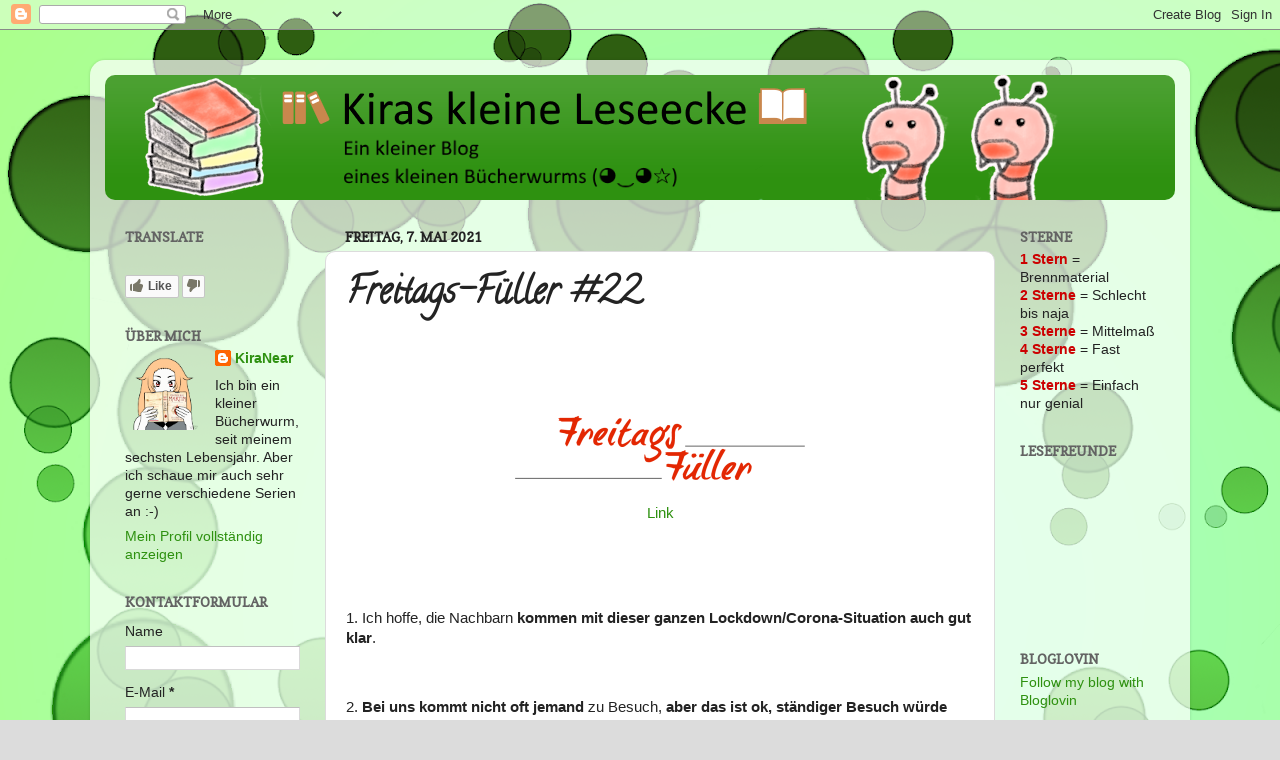

--- FILE ---
content_type: text/html; charset=UTF-8
request_url: https://blog.kiranear.moe/2021/05/freitags-fuller-22.html
body_size: 16136
content:
<!DOCTYPE html>
<html class='v2' dir='ltr' xmlns='http://www.w3.org/1999/xhtml' xmlns:b='http://www.google.com/2005/gml/b' xmlns:data='http://www.google.com/2005/gml/data' xmlns:expr='http://www.google.com/2005/gml/expr'>
<head>
<link href='https://www.blogger.com/static/v1/widgets/335934321-css_bundle_v2.css' rel='stylesheet' type='text/css'/>
<meta content='width=1100' name='viewport'/>
<meta content='text/html; charset=UTF-8' http-equiv='Content-Type'/>
<meta content='blogger' name='generator'/>
<link href='https://blog.kiranear.moe/favicon.ico' rel='icon' type='image/x-icon'/>
<link href='https://blog.kiranear.moe/2021/05/freitags-fuller-22.html' rel='canonical'/>
<link rel="alternate" type="application/atom+xml" title="[📚 Kiras kleine Leseecke 📖]  - Atom" href="https://blog.kiranear.moe/feeds/posts/default" />
<link rel="alternate" type="application/rss+xml" title="[📚 Kiras kleine Leseecke 📖]  - RSS" href="https://blog.kiranear.moe/feeds/posts/default?alt=rss" />
<link rel="service.post" type="application/atom+xml" title="[📚 Kiras kleine Leseecke 📖]  - Atom" href="https://www.blogger.com/feeds/4820366202858215674/posts/default" />

<link rel="alternate" type="application/atom+xml" title="[📚 Kiras kleine Leseecke 📖]  - Atom" href="https://blog.kiranear.moe/feeds/2979829470576967999/comments/default" />
<!--Can't find substitution for tag [blog.ieCssRetrofitLinks]-->
<link href='https://scrapimpulse.com/wp-content/uploads/2020/06/FreitagsFu%CC%88ller2-300x70.png' rel='image_src'/>
<meta content='https://blog.kiranear.moe/2021/05/freitags-fuller-22.html' property='og:url'/>
<meta content='Freitags-Füller #22' property='og:title'/>
<meta content='          Link           1. Ich hoffe, die Nachbarn kommen mit dieser ganzen Lockdown/Corona-Situation auch gut klar .       2. Bei uns komm...' property='og:description'/>
<meta content='https://lh3.googleusercontent.com/blogger_img_proxy/AEn0k_v_qJlQ6uksFO1ZxfmmRHngH8LSPw4_Z7HZ3ju_uci57s6dj0WP0Qn43oHn6JDu3DmzEeghk9S9j0T-2gZHJcdB59dBVsrLX3UFtnjx4lJuYA1vI2nfdtdRIsjqOnMMlXPSOjZJhVvyajUUMs4zCbNbBenDvAs2sg=w1200-h630-p-k-no-nu' property='og:image'/>
<title>[📚 Kiras kleine Leseecke 📖] : Freitags-Füller #22</title>
<style type='text/css'>@font-face{font-family:'Calligraffitti';font-style:normal;font-weight:400;font-display:swap;src:url(//fonts.gstatic.com/s/calligraffitti/v20/46k2lbT3XjDVqJw3DCmCFjE0vkFeOZdjppN_.woff2)format('woff2');unicode-range:U+0000-00FF,U+0131,U+0152-0153,U+02BB-02BC,U+02C6,U+02DA,U+02DC,U+0304,U+0308,U+0329,U+2000-206F,U+20AC,U+2122,U+2191,U+2193,U+2212,U+2215,U+FEFF,U+FFFD;}@font-face{font-family:'Copse';font-style:normal;font-weight:400;font-display:swap;src:url(//fonts.gstatic.com/s/copse/v16/11hPGpDKz1rGb3dkFEmDUq-B.woff2)format('woff2');unicode-range:U+0000-00FF,U+0131,U+0152-0153,U+02BB-02BC,U+02C6,U+02DA,U+02DC,U+0304,U+0308,U+0329,U+2000-206F,U+20AC,U+2122,U+2191,U+2193,U+2212,U+2215,U+FEFF,U+FFFD;}@font-face{font-family:'Josefin Slab';font-style:normal;font-weight:400;font-display:swap;src:url(//fonts.gstatic.com/s/josefinslab/v29/lW-swjwOK3Ps5GSJlNNkMalNpiZe_ldbOR4W71msR349KoKZAyOw3w.woff2)format('woff2');unicode-range:U+0000-00FF,U+0131,U+0152-0153,U+02BB-02BC,U+02C6,U+02DA,U+02DC,U+0304,U+0308,U+0329,U+2000-206F,U+20AC,U+2122,U+2191,U+2193,U+2212,U+2215,U+FEFF,U+FFFD;}</style>
<style id='page-skin-1' type='text/css'><!--
/*-----------------------------------------------
Blogger Template Style
Name:     Picture Window
Designer: Blogger
URL:      www.blogger.com
----------------------------------------------- */
/* Variable definitions
====================
<Variable name="keycolor" description="Main Color" type="color" default="#1a222a"/>
<Variable name="body.background" description="Body Background" type="background"
color="#dcdcdc" default="#111111 url(//themes.googleusercontent.com/image?id=1OACCYOE0-eoTRTfsBuX1NMN9nz599ufI1Jh0CggPFA_sK80AGkIr8pLtYRpNUKPmwtEa) repeat-x fixed top center"/>
<Group description="Page Text" selector="body">
<Variable name="body.font" description="Font" type="font"
default="normal normal 15px Arial, Tahoma, Helvetica, FreeSans, sans-serif"/>
<Variable name="body.text.color" description="Text Color" type="color" default="#333333"/>
</Group>
<Group description="Backgrounds" selector=".body-fauxcolumns-outer">
<Variable name="body.background.color" description="Outer Background" type="color" default="#296695"/>
<Variable name="header.background.color" description="Header Background" type="color" default="transparent"/>
<Variable name="post.background.color" description="Post Background" type="color" default="#ffffff"/>
</Group>
<Group description="Links" selector=".main-outer">
<Variable name="link.color" description="Link Color" type="color" default="#336699"/>
<Variable name="link.visited.color" description="Visited Color" type="color" default="#6699cc"/>
<Variable name="link.hover.color" description="Hover Color" type="color" default="#33aaff"/>
</Group>
<Group description="Blog Title" selector=".header h1">
<Variable name="header.font" description="Title Font" type="font"
default="normal normal 36px Arial, Tahoma, Helvetica, FreeSans, sans-serif"/>
<Variable name="header.text.color" description="Text Color" type="color" default="#ffffff" />
</Group>
<Group description="Tabs Text" selector=".tabs-inner .widget li a">
<Variable name="tabs.font" description="Font" type="font"
default="normal normal 15px Arial, Tahoma, Helvetica, FreeSans, sans-serif"/>
<Variable name="tabs.text.color" description="Text Color" type="color" default="#ffffff"/>
<Variable name="tabs.selected.text.color" description="Selected Color" type="color" default="#2e9110"/>
</Group>
<Group description="Tabs Background" selector=".tabs-outer .PageList">
<Variable name="tabs.background.color" description="Background Color" type="color" default="transparent"/>
<Variable name="tabs.selected.background.color" description="Selected Color" type="color" default="transparent"/>
<Variable name="tabs.separator.color" description="Separator Color" type="color" default="transparent"/>
</Group>
<Group description="Post Title" selector="h3.post-title, .comments h4">
<Variable name="post.title.font" description="Title Font" type="font"
default="normal normal 18px Arial, Tahoma, Helvetica, FreeSans, sans-serif"/>
</Group>
<Group description="Date Header" selector=".date-header">
<Variable name="date.header.color" description="Text Color" type="color" default="#232323"/>
</Group>
<Group description="Post" selector=".post">
<Variable name="post.footer.text.color" description="Footer Text Color" type="color" default="#999999"/>
<Variable name="post.border.color" description="Border Color" type="color" default="#dddddd"/>
</Group>
<Group description="Gadgets" selector="h2">
<Variable name="widget.title.font" description="Title Font" type="font"
default="bold normal 13px Arial, Tahoma, Helvetica, FreeSans, sans-serif"/>
<Variable name="widget.title.text.color" description="Title Color" type="color" default="#888888"/>
</Group>
<Group description="Footer" selector=".footer-outer">
<Variable name="footer.text.color" description="Text Color" type="color" default="#cccccc"/>
<Variable name="footer.widget.title.text.color" description="Gadget Title Color" type="color" default="#aaaaaa"/>
</Group>
<Group description="Footer Links" selector=".footer-outer">
<Variable name="footer.link.color" description="Link Color" type="color" default="#99ccee"/>
<Variable name="footer.link.visited.color" description="Visited Color" type="color" default="#77aaee"/>
<Variable name="footer.link.hover.color" description="Hover Color" type="color" default="#33aaff"/>
</Group>
<Variable name="content.margin" description="Content Margin Top" type="length" default="20px" min="0" max="100px"/>
<Variable name="content.padding" description="Content Padding" type="length" default="0" min="0" max="100px"/>
<Variable name="content.background" description="Content Background" type="background"
default="transparent none repeat scroll top left"/>
<Variable name="content.border.radius" description="Content Border Radius" type="length" default="0" min="0" max="100px"/>
<Variable name="content.shadow.spread" description="Content Shadow Spread" type="length" default="0" min="0" max="100px"/>
<Variable name="header.padding" description="Header Padding" type="length" default="0" min="0" max="100px"/>
<Variable name="header.background.gradient" description="Header Gradient" type="url"
default="none"/>
<Variable name="header.border.radius" description="Header Border Radius" type="length" default="0" min="0" max="100px"/>
<Variable name="main.border.radius.top" description="Main Border Radius" type="length" default="20px" min="0" max="100px"/>
<Variable name="footer.border.radius.top" description="Footer Border Radius Top" type="length" default="0" min="0" max="100px"/>
<Variable name="footer.border.radius.bottom" description="Footer Border Radius Bottom" type="length" default="20px" min="0" max="100px"/>
<Variable name="region.shadow.spread" description="Main and Footer Shadow Spread" type="length" default="3px" min="0" max="100px"/>
<Variable name="region.shadow.offset" description="Main and Footer Shadow Offset" type="length" default="1px" min="-50px" max="50px"/>
<Variable name="tabs.background.gradient" description="Tab Background Gradient" type="url" default="none"/>
<Variable name="tab.selected.background.gradient" description="Selected Tab Background" type="url"
default="url(https://resources.blogblog.com/blogblog/data/1kt/transparent/white80.png)"/>
<Variable name="tab.background" description="Tab Background" type="background"
default="transparent url(https://resources.blogblog.com/blogblog/data/1kt/transparent/black50.png) repeat scroll top left"/>
<Variable name="tab.border.radius" description="Tab Border Radius" type="length" default="10px" min="0" max="100px"/>
<Variable name="tab.first.border.radius" description="First Tab Border Radius" type="length" default="10px" min="0" max="100px"/>
<Variable name="tabs.border.radius" description="Tabs Border Radius" type="length" default="0" min="0" max="100px"/>
<Variable name="tabs.spacing" description="Tab Spacing" type="length" default=".25em" min="0" max="10em"/>
<Variable name="tabs.margin.bottom" description="Tab Margin Bottom" type="length" default="0" min="0" max="100px"/>
<Variable name="tabs.margin.sides" description="Tab Margin Sides" type="length" default="20px" min="0" max="100px"/>
<Variable name="main.background" description="Main Background" type="background"
default="transparent url(https://resources.blogblog.com/blogblog/data/1kt/transparent/white80.png) repeat scroll top left"/>
<Variable name="main.padding.sides" description="Main Padding Sides" type="length" default="20px" min="0" max="100px"/>
<Variable name="footer.background" description="Footer Background" type="background"
default="transparent url(https://resources.blogblog.com/blogblog/data/1kt/transparent/black50.png) repeat scroll top left"/>
<Variable name="post.margin.sides" description="Post Margin Sides" type="length" default="-20px" min="-50px" max="50px"/>
<Variable name="post.border.radius" description="Post Border Radius" type="length" default="5px" min="0" max="100px"/>
<Variable name="widget.title.text.transform" description="Widget Title Text Transform" type="string" default="uppercase"/>
<Variable name="mobile.background.overlay" description="Mobile Background Overlay" type="string"
default="transparent none repeat scroll top left"/>
<Variable name="startSide" description="Side where text starts in blog language" type="automatic" default="left"/>
<Variable name="endSide" description="Side where text ends in blog language" type="automatic" default="right"/>
*/
/* Content
----------------------------------------------- */
body {
font: normal normal 15px Arial, Tahoma, Helvetica, FreeSans, sans-serif;
color: #232323;
background: #dcdcdc url(https://blogger.googleusercontent.com/img/a/AVvXsEjmHH1YbkdPkD3ScOrtiJe3Kdt2mpt64IRIScEFShVp1QXh-_EoWhw1Irsf5D6R5sxsVxLCsNkBJDjMc1ih5svTGMOkwbdh54lxhMTeD2U0ZSdBHFXY71h9jc6zGzvcAUaA1DvaTgKsVMAJ5Phs3QuyCLQrreCzjb2xp_L-ugVqchRj2uGnB0nDnyT4JnQ=s1600) repeat scroll top left;
}
html body .region-inner {
min-width: 0;
max-width: 100%;
width: auto;
}
.content-outer {
font-size: 90%;
}
a:link {
text-decoration:none;
color: #2e9110;
}
a:visited {
text-decoration:none;
color: #156300;
}
a:hover {
text-decoration:underline;
color: #20c711;
}
.content-outer {
background: transparent url(https://www.blogblog.com/1kt/transparent/white80.png) repeat scroll top left;
-moz-border-radius: 15px;
-webkit-border-radius: 15px;
-goog-ms-border-radius: 15px;
border-radius: 15px;
-moz-box-shadow: 0 0 3px rgba(0, 0, 0, .15);
-webkit-box-shadow: 0 0 3px rgba(0, 0, 0, .15);
-goog-ms-box-shadow: 0 0 3px rgba(0, 0, 0, .15);
box-shadow: 0 0 3px rgba(0, 0, 0, .15);
margin: 30px auto;
}
.content-inner {
padding: 15px;
}
/* Header
----------------------------------------------- */
.header-outer {
background: #2e9110 url(https://www.blogblog.com/1kt/transparent/header_gradient_shade.png) repeat-x scroll top left;
_background-image: none;
color: #ffffff;
-moz-border-radius: 10px;
-webkit-border-radius: 10px;
-goog-ms-border-radius: 10px;
border-radius: 10px;
}
.Header img, .Header #header-inner {
-moz-border-radius: 10px;
-webkit-border-radius: 10px;
-goog-ms-border-radius: 10px;
border-radius: 10px;
}
.header-inner .Header .titlewrapper,
.header-inner .Header .descriptionwrapper {
padding-left: 30px;
padding-right: 30px;
}
.Header h1 {
font: normal normal 36px Josefin Slab;
text-shadow: 1px 1px 3px rgba(0, 0, 0, 0.3);
}
.Header h1 a {
color: #ffffff;
}
.Header .description {
font-size: 130%;
}
/* Tabs
----------------------------------------------- */
.tabs-inner {
margin: .5em 0 0;
padding: 0;
}
.tabs-inner .section {
margin: 0;
}
.tabs-inner .widget ul {
padding: 0;
background: #f4f4f4 url(https://www.blogblog.com/1kt/transparent/tabs_gradient_shade.png) repeat scroll bottom;
-moz-border-radius: 10px;
-webkit-border-radius: 10px;
-goog-ms-border-radius: 10px;
border-radius: 10px;
}
.tabs-inner .widget li {
border: none;
}
.tabs-inner .widget li a {
display: inline-block;
padding: .5em 1em;
margin-right: 0;
color: #992211;
font: normal normal 15px Arial, Tahoma, Helvetica, FreeSans, sans-serif;
-moz-border-radius: 0 0 0 0;
-webkit-border-top-left-radius: 0;
-webkit-border-top-right-radius: 0;
-goog-ms-border-radius: 0 0 0 0;
border-radius: 0 0 0 0;
background: transparent none no-repeat scroll top left;
border-right: 1px solid #cbcbcb;
}
.tabs-inner .widget li:first-child a {
padding-left: 1.25em;
-moz-border-radius-topleft: 10px;
-moz-border-radius-bottomleft: 10px;
-webkit-border-top-left-radius: 10px;
-webkit-border-bottom-left-radius: 10px;
-goog-ms-border-top-left-radius: 10px;
-goog-ms-border-bottom-left-radius: 10px;
border-top-left-radius: 10px;
border-bottom-left-radius: 10px;
}
.tabs-inner .widget li.selected a,
.tabs-inner .widget li a:hover {
position: relative;
z-index: 1;
background: #ffffff url(https://www.blogblog.com/1kt/transparent/tabs_gradient_shade.png) repeat scroll bottom;
color: #000000;
-moz-box-shadow: 0 0 0 rgba(0, 0, 0, .15);
-webkit-box-shadow: 0 0 0 rgba(0, 0, 0, .15);
-goog-ms-box-shadow: 0 0 0 rgba(0, 0, 0, .15);
box-shadow: 0 0 0 rgba(0, 0, 0, .15);
}
/* Headings
----------------------------------------------- */
h2 {
font: normal bold 100% Copse;
text-transform: uppercase;
color: #636363;
margin: .5em 0;
}
/* Main
----------------------------------------------- */
.main-outer {
background: transparent none repeat scroll top center;
-moz-border-radius: 0 0 0 0;
-webkit-border-top-left-radius: 0;
-webkit-border-top-right-radius: 0;
-webkit-border-bottom-left-radius: 0;
-webkit-border-bottom-right-radius: 0;
-goog-ms-border-radius: 0 0 0 0;
border-radius: 0 0 0 0;
-moz-box-shadow: 0 0 0 rgba(0, 0, 0, .15);
-webkit-box-shadow: 0 0 0 rgba(0, 0, 0, .15);
-goog-ms-box-shadow: 0 0 0 rgba(0, 0, 0, .15);
box-shadow: 0 0 0 rgba(0, 0, 0, .15);
}
.main-inner {
padding: 15px 5px 20px;
}
.main-inner .column-center-inner {
padding: 0 0;
}
.main-inner .column-left-inner {
padding-left: 0;
}
.main-inner .column-right-inner {
padding-right: 0;
}
/* Posts
----------------------------------------------- */
h3.post-title {
margin: 0;
font: normal bold 36px Calligraffitti;
}
.comments h4 {
margin: 1em 0 0;
font: normal bold 36px Calligraffitti;
}
.date-header span {
color: #232323;
}
.post-outer {
background-color: #ffffff;
border: solid 1px #dcdcdc;
-moz-border-radius: 10px;
-webkit-border-radius: 10px;
border-radius: 10px;
-goog-ms-border-radius: 10px;
padding: 15px 20px;
margin: 0 -20px 20px;
}
.post-body {
line-height: 1.4;
font-size: 110%;
position: relative;
}
.post-header {
margin: 0 0 1.5em;
color: #989898;
line-height: 1.6;
}
.post-footer {
margin: .5em 0 0;
color: #989898;
line-height: 1.6;
}
#blog-pager {
font-size: 140%
}
#comments .comment-author {
padding-top: 1.5em;
border-top: dashed 1px #ccc;
border-top: dashed 1px rgba(128, 128, 128, .5);
background-position: 0 1.5em;
}
#comments .comment-author:first-child {
padding-top: 0;
border-top: none;
}
.avatar-image-container {
margin: .2em 0 0;
}
/* Comments
----------------------------------------------- */
.comments .comments-content .icon.blog-author {
background-repeat: no-repeat;
background-image: url([data-uri]);
}
.comments .comments-content .loadmore a {
border-top: 1px solid #20c711;
border-bottom: 1px solid #20c711;
}
.comments .continue {
border-top: 2px solid #20c711;
}
/* Widgets
----------------------------------------------- */
.widget ul, .widget #ArchiveList ul.flat {
padding: 0;
list-style: none;
}
.widget ul li, .widget #ArchiveList ul.flat li {
border-top: dashed 1px #ccc;
border-top: dashed 1px rgba(128, 128, 128, .5);
}
.widget ul li:first-child, .widget #ArchiveList ul.flat li:first-child {
border-top: none;
}
.widget .post-body ul {
list-style: disc;
}
.widget .post-body ul li {
border: none;
}
/* Footer
----------------------------------------------- */
.footer-outer {
color:#ededed;
background: transparent url(https://www.blogblog.com/1kt/transparent/black50.png) repeat scroll top left;
-moz-border-radius: 10px 10px 10px 10px;
-webkit-border-top-left-radius: 10px;
-webkit-border-top-right-radius: 10px;
-webkit-border-bottom-left-radius: 10px;
-webkit-border-bottom-right-radius: 10px;
-goog-ms-border-radius: 10px 10px 10px 10px;
border-radius: 10px 10px 10px 10px;
-moz-box-shadow: 0 0 0 rgba(0, 0, 0, .15);
-webkit-box-shadow: 0 0 0 rgba(0, 0, 0, .15);
-goog-ms-box-shadow: 0 0 0 rgba(0, 0, 0, .15);
box-shadow: 0 0 0 rgba(0, 0, 0, .15);
}
.footer-inner {
padding: 10px 5px 20px;
}
.footer-outer a {
color: #dcfff3;
}
.footer-outer a:visited {
color: #98cbb9;
}
.footer-outer a:hover {
color: #ffffff;
}
.footer-outer .widget h2 {
color: #bababa;
}
/* Mobile
----------------------------------------------- */
html body.mobile {
height: auto;
}
html body.mobile {
min-height: 480px;
background-size: 100% auto;
}
.mobile .body-fauxcolumn-outer {
background: transparent none repeat scroll top left;
}
html .mobile .mobile-date-outer, html .mobile .blog-pager {
border-bottom: none;
background: transparent none repeat scroll top center;
margin-bottom: 10px;
}
.mobile .date-outer {
background: transparent none repeat scroll top center;
}
.mobile .header-outer, .mobile .main-outer,
.mobile .post-outer, .mobile .footer-outer {
-moz-border-radius: 0;
-webkit-border-radius: 0;
-goog-ms-border-radius: 0;
border-radius: 0;
}
.mobile .content-outer,
.mobile .main-outer,
.mobile .post-outer {
background: inherit;
border: none;
}
.mobile .content-outer {
font-size: 100%;
}
.mobile-link-button {
background-color: #2e9110;
}
.mobile-link-button a:link, .mobile-link-button a:visited {
color: #ffffff;
}
.mobile-index-contents {
color: #232323;
}
.mobile .tabs-inner .PageList .widget-content {
background: #ffffff url(https://www.blogblog.com/1kt/transparent/tabs_gradient_shade.png) repeat scroll bottom;
color: #000000;
}
.mobile .tabs-inner .PageList .widget-content .pagelist-arrow {
border-left: 1px solid #cbcbcb;
}

--></style>
<style id='template-skin-1' type='text/css'><!--
body {
min-width: 1100px;
}
.content-outer, .content-fauxcolumn-outer, .region-inner {
min-width: 1100px;
max-width: 1100px;
_width: 1100px;
}
.main-inner .columns {
padding-left: 220px;
padding-right: 180px;
}
.main-inner .fauxcolumn-center-outer {
left: 220px;
right: 180px;
/* IE6 does not respect left and right together */
_width: expression(this.parentNode.offsetWidth -
parseInt("220px") -
parseInt("180px") + 'px');
}
.main-inner .fauxcolumn-left-outer {
width: 220px;
}
.main-inner .fauxcolumn-right-outer {
width: 180px;
}
.main-inner .column-left-outer {
width: 220px;
right: 100%;
margin-left: -220px;
}
.main-inner .column-right-outer {
width: 180px;
margin-right: -180px;
}
#layout {
min-width: 0;
}
#layout .content-outer {
min-width: 0;
width: 800px;
}
#layout .region-inner {
min-width: 0;
width: auto;
}
body#layout div.add_widget {
padding: 8px;
}
body#layout div.add_widget a {
margin-left: 32px;
}
--></style>
<link href='https://www.blogger.com/dyn-css/authorization.css?targetBlogID=4820366202858215674&amp;zx=7bc7e682-fbb1-449a-be8d-df3b82622e80' media='none' onload='if(media!=&#39;all&#39;)media=&#39;all&#39;' rel='stylesheet'/><noscript><link href='https://www.blogger.com/dyn-css/authorization.css?targetBlogID=4820366202858215674&amp;zx=7bc7e682-fbb1-449a-be8d-df3b82622e80' rel='stylesheet'/></noscript>
<meta name='google-adsense-platform-account' content='ca-host-pub-1556223355139109'/>
<meta name='google-adsense-platform-domain' content='blogspot.com'/>

</head>
<body class='loading'>
<div class='navbar section' id='navbar' name='Navbar'><div class='widget Navbar' data-version='1' id='Navbar1'><script type="text/javascript">
    function setAttributeOnload(object, attribute, val) {
      if(window.addEventListener) {
        window.addEventListener('load',
          function(){ object[attribute] = val; }, false);
      } else {
        window.attachEvent('onload', function(){ object[attribute] = val; });
      }
    }
  </script>
<div id="navbar-iframe-container"></div>
<script type="text/javascript" src="https://apis.google.com/js/platform.js"></script>
<script type="text/javascript">
      gapi.load("gapi.iframes:gapi.iframes.style.bubble", function() {
        if (gapi.iframes && gapi.iframes.getContext) {
          gapi.iframes.getContext().openChild({
              url: 'https://www.blogger.com/navbar/4820366202858215674?po\x3d2979829470576967999\x26origin\x3dhttps://blog.kiranear.moe',
              where: document.getElementById("navbar-iframe-container"),
              id: "navbar-iframe"
          });
        }
      });
    </script><script type="text/javascript">
(function() {
var script = document.createElement('script');
script.type = 'text/javascript';
script.src = '//pagead2.googlesyndication.com/pagead/js/google_top_exp.js';
var head = document.getElementsByTagName('head')[0];
if (head) {
head.appendChild(script);
}})();
</script>
</div></div>
<div class='body-fauxcolumns'>
<div class='fauxcolumn-outer body-fauxcolumn-outer'>
<div class='cap-top'>
<div class='cap-left'></div>
<div class='cap-right'></div>
</div>
<div class='fauxborder-left'>
<div class='fauxborder-right'></div>
<div class='fauxcolumn-inner'>
</div>
</div>
<div class='cap-bottom'>
<div class='cap-left'></div>
<div class='cap-right'></div>
</div>
</div>
</div>
<div class='content'>
<div class='content-fauxcolumns'>
<div class='fauxcolumn-outer content-fauxcolumn-outer'>
<div class='cap-top'>
<div class='cap-left'></div>
<div class='cap-right'></div>
</div>
<div class='fauxborder-left'>
<div class='fauxborder-right'></div>
<div class='fauxcolumn-inner'>
</div>
</div>
<div class='cap-bottom'>
<div class='cap-left'></div>
<div class='cap-right'></div>
</div>
</div>
</div>
<div class='content-outer'>
<div class='content-cap-top cap-top'>
<div class='cap-left'></div>
<div class='cap-right'></div>
</div>
<div class='fauxborder-left content-fauxborder-left'>
<div class='fauxborder-right content-fauxborder-right'></div>
<div class='content-inner'>
<header>
<div class='header-outer'>
<div class='header-cap-top cap-top'>
<div class='cap-left'></div>
<div class='cap-right'></div>
</div>
<div class='fauxborder-left header-fauxborder-left'>
<div class='fauxborder-right header-fauxborder-right'></div>
<div class='region-inner header-inner'>
<div class='header section' id='header' name='Header'><div class='widget Header' data-version='1' id='Header1'>
<div id='header-inner'>
<a href='https://blog.kiranear.moe/' style='display: block'>
<img alt='[📚 Kiras kleine Leseecke 📖] ' height='125px; ' id='Header1_headerimg' src='https://blogger.googleusercontent.com/img/a/AVvXsEgxOhLY-vj_CRzyK9ZUhPYh0PdtLUouEv-btZe7s4pJcsuYoBxakE6LesiUFGVsd5XU30l2OJ6H0CIaTvoadQhwNmq3NkKaM4BMjjl6u3RVIG9NPo-oBnZ57rnSfY_AGBq-BMb5VgHgrS5k-fFtjF6WFW5PeRVfUw4NfMP4nbCxg19cyDXP3Def0XDl8Ts=s960' style='display: block' width='960px; '/>
</a>
</div>
</div></div>
</div>
</div>
<div class='header-cap-bottom cap-bottom'>
<div class='cap-left'></div>
<div class='cap-right'></div>
</div>
</div>
</header>
<div class='tabs-outer'>
<div class='tabs-cap-top cap-top'>
<div class='cap-left'></div>
<div class='cap-right'></div>
</div>
<div class='fauxborder-left tabs-fauxborder-left'>
<div class='fauxborder-right tabs-fauxborder-right'></div>
<div class='region-inner tabs-inner'>
<div class='tabs no-items section' id='crosscol' name='Spaltenübergreifend'></div>
<div class='tabs no-items section' id='crosscol-overflow' name='Cross-Column 2'></div>
</div>
</div>
<div class='tabs-cap-bottom cap-bottom'>
<div class='cap-left'></div>
<div class='cap-right'></div>
</div>
</div>
<div class='main-outer'>
<div class='main-cap-top cap-top'>
<div class='cap-left'></div>
<div class='cap-right'></div>
</div>
<div class='fauxborder-left main-fauxborder-left'>
<div class='fauxborder-right main-fauxborder-right'></div>
<div class='region-inner main-inner'>
<div class='columns fauxcolumns'>
<div class='fauxcolumn-outer fauxcolumn-center-outer'>
<div class='cap-top'>
<div class='cap-left'></div>
<div class='cap-right'></div>
</div>
<div class='fauxborder-left'>
<div class='fauxborder-right'></div>
<div class='fauxcolumn-inner'>
</div>
</div>
<div class='cap-bottom'>
<div class='cap-left'></div>
<div class='cap-right'></div>
</div>
</div>
<div class='fauxcolumn-outer fauxcolumn-left-outer'>
<div class='cap-top'>
<div class='cap-left'></div>
<div class='cap-right'></div>
</div>
<div class='fauxborder-left'>
<div class='fauxborder-right'></div>
<div class='fauxcolumn-inner'>
</div>
</div>
<div class='cap-bottom'>
<div class='cap-left'></div>
<div class='cap-right'></div>
</div>
</div>
<div class='fauxcolumn-outer fauxcolumn-right-outer'>
<div class='cap-top'>
<div class='cap-left'></div>
<div class='cap-right'></div>
</div>
<div class='fauxborder-left'>
<div class='fauxborder-right'></div>
<div class='fauxcolumn-inner'>
</div>
</div>
<div class='cap-bottom'>
<div class='cap-left'></div>
<div class='cap-right'></div>
</div>
</div>
<!-- corrects IE6 width calculation -->
<div class='columns-inner'>
<div class='column-center-outer'>
<div class='column-center-inner'>
<div class='main section' id='main' name='Hauptbereich'><div class='widget Blog' data-version='1' id='Blog1'>
<div class='blog-posts hfeed'>

          <div class="date-outer">
        
<h2 class='date-header'><span>Freitag, 7. Mai 2021</span></h2>

          <div class="date-posts">
        
<div class='post-outer'>
<div class='post hentry uncustomized-post-template' itemprop='blogPost' itemscope='itemscope' itemtype='http://schema.org/BlogPosting'>
<meta content='https://scrapimpulse.com/wp-content/uploads/2020/06/FreitagsFu%CC%88ller2-300x70.png' itemprop='image_url'/>
<meta content='4820366202858215674' itemprop='blogId'/>
<meta content='2979829470576967999' itemprop='postId'/>
<a name='2979829470576967999'></a>
<h3 class='post-title entry-title' itemprop='name'>
Freitags-Füller #22
</h3>
<div class='post-header'>
<div class='post-header-line-1'></div>
</div>
<div class='post-body entry-content' id='post-body-2979829470576967999' itemprop='description articleBody'>
<p>&nbsp;</p>

<p>&nbsp;</p>

<p style="text-align:center;"><img alt="" src="https://scrapimpulse.com/wp-content/uploads/2020/06/FreitagsFu%CC%88ller2-300x70.png" style="border-style:solid; border-width:0px; height:70px; width:300px" /></p>

<p style="text-align:center;"><a href="https://scrapimpulse.com/2021/05/scrapimpulse-freitagsfueller-625/" target="_blank">Link</a></p>

<p style="text-align:center;">&nbsp;</p>

<p style="text-align:center;">&nbsp;</p>

<p>1. Ich hoffe, die Nachbarn <b>kommen mit dieser ganzen Lockdown/Corona-Situation auch gut klar</b>.</p>

<p>&nbsp;</p>

<p>2. <b>Bei uns kommt nicht oft jemand</b> zu Besuch, <b>aber das ist ok, st&auml;ndiger Besuch w&uuml;rde mich nur stressen</b>.</p>

<p>&nbsp;</p>

<p>3. Ich hab da ein paar <b>B&uuml;cher aus der Bibliothek, die ich noch lesen muss und das werde ich auch als n&auml;chstes tun</b>.</p>

<p>&nbsp;</p>

<p>4. <b>Kennt man eine Abk&uuml;rzung, geht man</b>&nbsp;keine Umwege.</p>

<p>&nbsp;</p>

<p>5. Am Sonntag ist Muttertag,<b>&nbsp;den ich dieses Jahr zum ersten Mal nicht feiern werde, da meine Mutter letztes Jahr verstorben ist</b>.</p>

<p>&nbsp;</p>

<p>6. <b>Sp&auml;ter werde ich eine Kleinigkeit essen,</b>&nbsp;nicht jetzt.</p>

<p>&nbsp;</p>

<p>7. Was das Wochenende angeht, heute Abend freue ich mich auf <b>auf den Film, den ich mir seit ein paar Tagen vornehme zu gucken</b>, morgen habe ich geplant, <b>an einem weiteren Fanfictionkapitel zu arbeiten</b>&nbsp;und Sonntag m&ouml;chte ich <b>entweder daran weiterschreiben oder ein wenig zocken</b>!</p>

<p style="text-align:center;">&nbsp;</p>

<p style="text-align:center;">&nbsp;</p>
<div style='clear: both;'></div>
</div>
<div class='post-footer'>
<div class='post-footer-line post-footer-line-1'>
<span class='post-author vcard'>
Eingestellt von
<span class='fn' itemprop='author' itemscope='itemscope' itemtype='http://schema.org/Person'>
<meta content='https://www.blogger.com/profile/13799630539033478971' itemprop='url'/>
<a class='g-profile' href='https://www.blogger.com/profile/13799630539033478971' rel='author' title='author profile'>
<span itemprop='name'>KiraNear</span>
</a>
</span>
</span>
<span class='post-timestamp'>
um
<meta content='https://blog.kiranear.moe/2021/05/freitags-fuller-22.html' itemprop='url'/>
<a class='timestamp-link' href='https://blog.kiranear.moe/2021/05/freitags-fuller-22.html' rel='bookmark' title='permanent link'><abbr class='published' itemprop='datePublished' title='2021-05-07T09:54:00+02:00'>09:54</abbr></a>
</span>
<span class='reaction-buttons'>
</span>
<span class='post-comment-link'>
</span>
<span class='post-backlinks post-comment-link'>
</span>
<span class='post-icons'>
<span class='item-control blog-admin pid-1556295640'>
<a href='https://www.blogger.com/post-edit.g?blogID=4820366202858215674&postID=2979829470576967999&from=pencil' title='Post bearbeiten'>
<img alt='' class='icon-action' height='18' src='https://resources.blogblog.com/img/icon18_edit_allbkg.gif' width='18'/>
</a>
</span>
</span>
</div>
<div class='post-footer-line post-footer-line-2'>
<span class='post-labels'>
Labels:
<a href='https://blog.kiranear.moe/search/label/Freitags-F%C3%BCller' rel='tag'>Freitags-Füller</a>
</span>
</div>
<div class='post-footer-line post-footer-line-3'>
<span class='post-location'>
</span>
<div class='post-share-buttons goog-inline-block'>
<a class='goog-inline-block share-button sb-email' href='https://www.blogger.com/share-post.g?blogID=4820366202858215674&postID=2979829470576967999&target=email' target='_blank' title='Diesen Post per E-Mail versenden'><span class='share-button-link-text'>Diesen Post per E-Mail versenden</span></a><a class='goog-inline-block share-button sb-blog' href='https://www.blogger.com/share-post.g?blogID=4820366202858215674&postID=2979829470576967999&target=blog' onclick='window.open(this.href, "_blank", "height=270,width=475"); return false;' target='_blank' title='BlogThis!'><span class='share-button-link-text'>BlogThis!</span></a><a class='goog-inline-block share-button sb-twitter' href='https://www.blogger.com/share-post.g?blogID=4820366202858215674&postID=2979829470576967999&target=twitter' target='_blank' title='Auf X teilen'><span class='share-button-link-text'>Auf X teilen</span></a><a class='goog-inline-block share-button sb-facebook' href='https://www.blogger.com/share-post.g?blogID=4820366202858215674&postID=2979829470576967999&target=facebook' onclick='window.open(this.href, "_blank", "height=430,width=640"); return false;' target='_blank' title='In Facebook freigeben'><span class='share-button-link-text'>In Facebook freigeben</span></a><a class='goog-inline-block share-button sb-pinterest' href='https://www.blogger.com/share-post.g?blogID=4820366202858215674&postID=2979829470576967999&target=pinterest' target='_blank' title='Auf Pinterest teilen'><span class='share-button-link-text'>Auf Pinterest teilen</span></a>
</div>
</div>
</div>
</div>
<div class='comments' id='comments'>
<a name='comments'></a>
<h4>Keine Kommentare:</h4>
<div id='Blog1_comments-block-wrapper'>
<dl class='avatar-comment-indent' id='comments-block'>
</dl>
</div>
<p class='comment-footer'>
<div class='comment-form'>
<a name='comment-form'></a>
<h4 id='comment-post-message'>Kommentar veröffentlichen</h4>
<p>Hallo :-)<br /><br />Danke, dass du diesen Blogeintrag gelesen hast - ich freue mich schon auf deine Meinung dazu!<br /><br />Wenn du auf meinem Blog kommentierst, werden die von dir eingegebenen Formulardaten (und unter Umständen auch weitere personenbezogene Daten, wie z. B. deine IP-Adresse) an Google-Server übermittelt. <br />Mehr Infos dazu findest du in meiner Datenschutzerklärung (http://blog.kiranear.moe/p/datenschutzerklarung01.html) und in der Datenschutzerklärung von Google (https://policies.google.com/privacy?hl=de).<br /><br />Lg,<br />Kira</p>
<a href='https://www.blogger.com/comment/frame/4820366202858215674?po=2979829470576967999&hl=de&saa=85391&origin=https://blog.kiranear.moe' id='comment-editor-src'></a>
<iframe allowtransparency='true' class='blogger-iframe-colorize blogger-comment-from-post' frameborder='0' height='410px' id='comment-editor' name='comment-editor' src='' width='100%'></iframe>
<script src='https://www.blogger.com/static/v1/jsbin/2830521187-comment_from_post_iframe.js' type='text/javascript'></script>
<script type='text/javascript'>
      BLOG_CMT_createIframe('https://www.blogger.com/rpc_relay.html');
    </script>
</div>
</p>
</div>
</div>

        </div></div>
      
</div>
<div class='blog-pager' id='blog-pager'>
<span id='blog-pager-newer-link'>
<a class='blog-pager-newer-link' href='https://blog.kiranear.moe/2021/05/1000-fragen-mich-selbst-24.html' id='Blog1_blog-pager-newer-link' title='Neuerer Post'>Neuerer Post</a>
</span>
<span id='blog-pager-older-link'>
<a class='blog-pager-older-link' href='https://blog.kiranear.moe/2021/05/top-ten-thursday-18-autoren-mit-p.html' id='Blog1_blog-pager-older-link' title='Älterer Post'>Älterer Post</a>
</span>
<a class='home-link' href='https://blog.kiranear.moe/'>Startseite</a>
</div>
<div class='clear'></div>
<div class='post-feeds'>
<div class='feed-links'>
Abonnieren
<a class='feed-link' href='https://blog.kiranear.moe/feeds/2979829470576967999/comments/default' target='_blank' type='application/atom+xml'>Kommentare zum Post (Atom)</a>
</div>
</div>
</div></div>
</div>
</div>
<div class='column-left-outer'>
<div class='column-left-inner'>
<aside>
<div class='sidebar section' id='sidebar-left-1'><div class='widget Translate' data-version='1' id='Translate1'>
<h2 class='title'>Translate</h2>
<div id='google_translate_element'></div>
<script>
    function googleTranslateElementInit() {
      new google.translate.TranslateElement({
        pageLanguage: 'de',
        autoDisplay: 'true',
        layout: google.translate.TranslateElement.InlineLayout.VERTICAL
      }, 'google_translate_element');
    }
  </script>
<script src='//translate.google.com/translate_a/element.js?cb=googleTranslateElementInit'></script>
<div class='clear'></div>
</div><div class='widget HTML' data-version='1' id='HTML5'><!-- LikeBtn.com BEGIN -->
<span class="likebtn-wrapper"></span>
<script>(function(d,e,s){if(d.getElementById("likebtn_wjs"))return;a=d.createElement(e);m=d.getElementsByTagName(e)[0];a.async=1;a.id="likebtn_wjs";a.src=s;m.parentNode.insertBefore(a, m)})(document,"script","//w.likebtn.com/js/w/widget.js");</script>
<!-- LikeBtn.com END --></div><div class='widget Profile' data-version='1' id='Profile1'>
<h2>Über mich</h2>
<div class='widget-content'>
<a href='https://www.blogger.com/profile/13799630539033478971'><img alt='Mein Bild' class='profile-img' height='80' src='//blogger.googleusercontent.com/img/b/R29vZ2xl/AVvXsEjCKO-kHqT2tDD4xBq8RxmAY1cNb4uekny9Ne3LI3E0insa0ARt9u17Bm_8AsF8mJTjj23U470Ch_KJcgoMk11Qf47JuZdvLznqj-NMEG76AtLU-HHkg_1wYbkxMeiABPE/s113/test+1.png' width='80'/></a>
<dl class='profile-datablock'>
<dt class='profile-data'>
<a class='profile-name-link g-profile' href='https://www.blogger.com/profile/13799630539033478971' rel='author' style='background-image: url(//www.blogger.com/img/logo-16.png);'>
KiraNear
</a>
</dt>
<dd class='profile-textblock'>Ich bin ein kleiner Bücherwurm, seit meinem sechsten Lebensjahr. Aber ich schaue mir auch sehr gerne verschiedene Serien an :-)</dd>
</dl>
<a class='profile-link' href='https://www.blogger.com/profile/13799630539033478971' rel='author'>Mein Profil vollständig anzeigen</a>
<div class='clear'></div>
</div>
</div><div class='widget ContactForm' data-version='1' id='ContactForm1'>
<h2 class='title'>Kontaktformular</h2>
<div class='contact-form-widget'>
<div class='form'>
<form name='contact-form'>
<p></p>
Name
<br/>
<input class='contact-form-name' id='ContactForm1_contact-form-name' name='name' size='30' type='text' value=''/>
<p></p>
E-Mail
<span style='font-weight: bolder;'>*</span>
<br/>
<input class='contact-form-email' id='ContactForm1_contact-form-email' name='email' size='30' type='text' value=''/>
<p></p>
Nachricht
<span style='font-weight: bolder;'>*</span>
<br/>
<textarea class='contact-form-email-message' cols='25' id='ContactForm1_contact-form-email-message' name='email-message' rows='5'></textarea>
<p></p>
<input class='contact-form-button contact-form-button-submit' id='ContactForm1_contact-form-submit' type='button' value='Senden'/>
<p></p>
<div style='text-align: center; max-width: 222px; width: 100%'>
<p class='contact-form-error-message' id='ContactForm1_contact-form-error-message'></p>
<p class='contact-form-success-message' id='ContactForm1_contact-form-success-message'></p>
</div>
</form>
</div>
</div>
<div class='clear'></div>
</div><div class='widget Text' data-version='1' id='Text3'>
<h2 class='title'>Bezüglich des Kontaktformulars</h2>
<div class='widget-content'>
Sämtliche Daten, die du mir über das Kontaktformular sendest, werden nicht gespeichert. Adressen, die ich von den Gewinnern von Verlosungen bekommen werde, werden ausschließlich für den Versand verwendet und anschließend gelöscht. Die Daten werden nicht verkauft oder anderweitig weitergegeben.
</div>
<div class='clear'></div>
</div></div>
</aside>
</div>
</div>
<div class='column-right-outer'>
<div class='column-right-inner'>
<aside>
<div class='sidebar section' id='sidebar-right-1'><div class='widget Text' data-version='1' id='Text2'>
<h2 class='title'>Sterne</h2>
<div class='widget-content'>
<b style="color: #cc0000; font-size: 100%;">1 Stern</b><span style="font-size: 100%;"><span =""  style="color:#cc0000;"> </span>= Brennmaterial</span><div style="font-weight: normal;"><b><span =""  style="color:#cc0000;">2 </span></b><b><span =""  style="color:#cc0000;">Sterne</span></b> = Schlecht bis naja</div><div style="font-weight: normal;"><span =""  style="color:#cc0000;"><b>3 Sterne</b></span> = Mittelmaß</div><div style="font-weight: normal;"><b><span =""  style="color:#cc0000;">4 Sterne</span></b><span style="font-weight: normal;"> = Fast perfekt</span></div><div style="font-weight: normal;"><b><span =""  style="color:#cc0000;">5 Sterne</span></b><span style="font-weight: normal;"> = Einfach nur genial</span></div><blockquote style="font-weight: normal;"></blockquote>
</div>
<div class='clear'></div>
</div><div class='widget Followers' data-version='1' id='Followers1'>
<h2 class='title'>Lesefreunde</h2>
<div class='widget-content'>
<div id='Followers1-wrapper'>
<div style='margin-right:2px;'>
<div><script type="text/javascript" src="https://apis.google.com/js/platform.js"></script>
<div id="followers-iframe-container"></div>
<script type="text/javascript">
    window.followersIframe = null;
    function followersIframeOpen(url) {
      gapi.load("gapi.iframes", function() {
        if (gapi.iframes && gapi.iframes.getContext) {
          window.followersIframe = gapi.iframes.getContext().openChild({
            url: url,
            where: document.getElementById("followers-iframe-container"),
            messageHandlersFilter: gapi.iframes.CROSS_ORIGIN_IFRAMES_FILTER,
            messageHandlers: {
              '_ready': function(obj) {
                window.followersIframe.getIframeEl().height = obj.height;
              },
              'reset': function() {
                window.followersIframe.close();
                followersIframeOpen("https://www.blogger.com/followers/frame/4820366202858215674?colors\x3dCgt0cmFuc3BhcmVudBILdHJhbnNwYXJlbnQaByMyMzIzMjMiByMyZTkxMTAqC3RyYW5zcGFyZW50MgcjNjM2MzYzOgcjMjMyMzIzQgcjMmU5MTEwSgcjMDAwMDAwUgcjMmU5MTEwWgt0cmFuc3BhcmVudA%3D%3D\x26pageSize\x3d21\x26hl\x3dde\x26origin\x3dhttps://blog.kiranear.moe");
              },
              'open': function(url) {
                window.followersIframe.close();
                followersIframeOpen(url);
              }
            }
          });
        }
      });
    }
    followersIframeOpen("https://www.blogger.com/followers/frame/4820366202858215674?colors\x3dCgt0cmFuc3BhcmVudBILdHJhbnNwYXJlbnQaByMyMzIzMjMiByMyZTkxMTAqC3RyYW5zcGFyZW50MgcjNjM2MzYzOgcjMjMyMzIzQgcjMmU5MTEwSgcjMDAwMDAwUgcjMmU5MTEwWgt0cmFuc3BhcmVudA%3D%3D\x26pageSize\x3d21\x26hl\x3dde\x26origin\x3dhttps://blog.kiranear.moe");
  </script></div>
</div>
</div>
<div class='clear'></div>
</div>
</div><div class='widget HTML' data-version='1' id='HTML1'>
<h2 class='title'>Bloglovin</h2>
<div class='widget-content'>
<a href="http://www.bloglovin.com/blog/14913801/?claim=fnz6v6fm73a">Follow my blog with Bloglovin</a>
</div>
<div class='clear'></div>
</div><div class='widget BlogArchive' data-version='1' id='BlogArchive1'>
<h2>Blog-Archiv</h2>
<div class='widget-content'>
<div id='ArchiveList'>
<div id='BlogArchive1_ArchiveList'>
<select id='BlogArchive1_ArchiveMenu'>
<option value=''>Blog-Archiv</option>
<option value='https://blog.kiranear.moe/2026/01/'>Januar (20)</option>
<option value='https://blog.kiranear.moe/2025/12/'>Dezember (21)</option>
<option value='https://blog.kiranear.moe/2025/11/'>November (9)</option>
<option value='https://blog.kiranear.moe/2025/10/'>Oktober (14)</option>
<option value='https://blog.kiranear.moe/2025/09/'>September (9)</option>
<option value='https://blog.kiranear.moe/2025/08/'>August (12)</option>
<option value='https://blog.kiranear.moe/2025/07/'>Juli (10)</option>
<option value='https://blog.kiranear.moe/2025/06/'>Juni (8)</option>
<option value='https://blog.kiranear.moe/2025/05/'>Mai (12)</option>
<option value='https://blog.kiranear.moe/2025/04/'>April (17)</option>
<option value='https://blog.kiranear.moe/2025/03/'>März (25)</option>
<option value='https://blog.kiranear.moe/2025/02/'>Februar (19)</option>
<option value='https://blog.kiranear.moe/2025/01/'>Januar (26)</option>
<option value='https://blog.kiranear.moe/2024/12/'>Dezember (26)</option>
<option value='https://blog.kiranear.moe/2024/11/'>November (19)</option>
<option value='https://blog.kiranear.moe/2024/10/'>Oktober (28)</option>
<option value='https://blog.kiranear.moe/2024/09/'>September (29)</option>
<option value='https://blog.kiranear.moe/2024/08/'>August (29)</option>
<option value='https://blog.kiranear.moe/2024/07/'>Juli (24)</option>
<option value='https://blog.kiranear.moe/2024/06/'>Juni (28)</option>
<option value='https://blog.kiranear.moe/2024/05/'>Mai (23)</option>
<option value='https://blog.kiranear.moe/2024/04/'>April (18)</option>
<option value='https://blog.kiranear.moe/2024/03/'>März (24)</option>
<option value='https://blog.kiranear.moe/2024/02/'>Februar (23)</option>
<option value='https://blog.kiranear.moe/2024/01/'>Januar (30)</option>
<option value='https://blog.kiranear.moe/2023/12/'>Dezember (21)</option>
<option value='https://blog.kiranear.moe/2023/11/'>November (18)</option>
<option value='https://blog.kiranear.moe/2023/10/'>Oktober (22)</option>
<option value='https://blog.kiranear.moe/2023/09/'>September (20)</option>
<option value='https://blog.kiranear.moe/2023/08/'>August (14)</option>
<option value='https://blog.kiranear.moe/2023/07/'>Juli (18)</option>
<option value='https://blog.kiranear.moe/2023/06/'>Juni (19)</option>
<option value='https://blog.kiranear.moe/2023/05/'>Mai (22)</option>
<option value='https://blog.kiranear.moe/2023/04/'>April (25)</option>
<option value='https://blog.kiranear.moe/2023/03/'>März (25)</option>
<option value='https://blog.kiranear.moe/2023/02/'>Februar (19)</option>
<option value='https://blog.kiranear.moe/2023/01/'>Januar (33)</option>
<option value='https://blog.kiranear.moe/2022/12/'>Dezember (25)</option>
<option value='https://blog.kiranear.moe/2022/11/'>November (21)</option>
<option value='https://blog.kiranear.moe/2022/10/'>Oktober (25)</option>
<option value='https://blog.kiranear.moe/2022/09/'>September (25)</option>
<option value='https://blog.kiranear.moe/2022/08/'>August (24)</option>
<option value='https://blog.kiranear.moe/2022/07/'>Juli (20)</option>
<option value='https://blog.kiranear.moe/2022/06/'>Juni (20)</option>
<option value='https://blog.kiranear.moe/2022/05/'>Mai (27)</option>
<option value='https://blog.kiranear.moe/2022/04/'>April (18)</option>
<option value='https://blog.kiranear.moe/2022/03/'>März (31)</option>
<option value='https://blog.kiranear.moe/2022/02/'>Februar (24)</option>
<option value='https://blog.kiranear.moe/2022/01/'>Januar (24)</option>
<option value='https://blog.kiranear.moe/2021/12/'>Dezember (26)</option>
<option value='https://blog.kiranear.moe/2021/11/'>November (22)</option>
<option value='https://blog.kiranear.moe/2021/10/'>Oktober (20)</option>
<option value='https://blog.kiranear.moe/2021/09/'>September (13)</option>
<option value='https://blog.kiranear.moe/2021/08/'>August (26)</option>
<option value='https://blog.kiranear.moe/2021/07/'>Juli (21)</option>
<option value='https://blog.kiranear.moe/2021/06/'>Juni (25)</option>
<option value='https://blog.kiranear.moe/2021/05/'>Mai (22)</option>
<option value='https://blog.kiranear.moe/2021/04/'>April (12)</option>
<option value='https://blog.kiranear.moe/2021/03/'>März (4)</option>
<option value='https://blog.kiranear.moe/2021/02/'>Februar (9)</option>
<option value='https://blog.kiranear.moe/2021/01/'>Januar (7)</option>
<option value='https://blog.kiranear.moe/2020/12/'>Dezember (8)</option>
<option value='https://blog.kiranear.moe/2020/11/'>November (1)</option>
<option value='https://blog.kiranear.moe/2020/10/'>Oktober (1)</option>
<option value='https://blog.kiranear.moe/2020/09/'>September (3)</option>
<option value='https://blog.kiranear.moe/2020/07/'>Juli (5)</option>
<option value='https://blog.kiranear.moe/2020/05/'>Mai (5)</option>
<option value='https://blog.kiranear.moe/2020/04/'>April (11)</option>
<option value='https://blog.kiranear.moe/2020/03/'>März (4)</option>
<option value='https://blog.kiranear.moe/2020/02/'>Februar (3)</option>
<option value='https://blog.kiranear.moe/2020/01/'>Januar (10)</option>
<option value='https://blog.kiranear.moe/2019/12/'>Dezember (9)</option>
<option value='https://blog.kiranear.moe/2019/11/'>November (4)</option>
<option value='https://blog.kiranear.moe/2019/10/'>Oktober (7)</option>
<option value='https://blog.kiranear.moe/2019/09/'>September (3)</option>
<option value='https://blog.kiranear.moe/2019/08/'>August (15)</option>
<option value='https://blog.kiranear.moe/2019/07/'>Juli (21)</option>
<option value='https://blog.kiranear.moe/2019/06/'>Juni (21)</option>
<option value='https://blog.kiranear.moe/2019/05/'>Mai (13)</option>
<option value='https://blog.kiranear.moe/2019/04/'>April (11)</option>
<option value='https://blog.kiranear.moe/2019/03/'>März (16)</option>
<option value='https://blog.kiranear.moe/2019/02/'>Februar (9)</option>
<option value='https://blog.kiranear.moe/2019/01/'>Januar (16)</option>
<option value='https://blog.kiranear.moe/2018/12/'>Dezember (17)</option>
<option value='https://blog.kiranear.moe/2018/11/'>November (24)</option>
<option value='https://blog.kiranear.moe/2018/10/'>Oktober (28)</option>
<option value='https://blog.kiranear.moe/2018/09/'>September (26)</option>
<option value='https://blog.kiranear.moe/2018/08/'>August (32)</option>
<option value='https://blog.kiranear.moe/2018/07/'>Juli (20)</option>
<option value='https://blog.kiranear.moe/2018/06/'>Juni (14)</option>
<option value='https://blog.kiranear.moe/2018/05/'>Mai (17)</option>
<option value='https://blog.kiranear.moe/2018/04/'>April (11)</option>
<option value='https://blog.kiranear.moe/2018/03/'>März (28)</option>
<option value='https://blog.kiranear.moe/2018/02/'>Februar (13)</option>
<option value='https://blog.kiranear.moe/2018/01/'>Januar (17)</option>
<option value='https://blog.kiranear.moe/2017/12/'>Dezember (18)</option>
<option value='https://blog.kiranear.moe/2017/11/'>November (23)</option>
<option value='https://blog.kiranear.moe/2017/10/'>Oktober (24)</option>
<option value='https://blog.kiranear.moe/2017/09/'>September (17)</option>
<option value='https://blog.kiranear.moe/2017/08/'>August (26)</option>
<option value='https://blog.kiranear.moe/2017/07/'>Juli (22)</option>
<option value='https://blog.kiranear.moe/2017/06/'>Juni (27)</option>
<option value='https://blog.kiranear.moe/2017/05/'>Mai (14)</option>
<option value='https://blog.kiranear.moe/2017/04/'>April (22)</option>
<option value='https://blog.kiranear.moe/2017/03/'>März (21)</option>
<option value='https://blog.kiranear.moe/2017/02/'>Februar (20)</option>
<option value='https://blog.kiranear.moe/2017/01/'>Januar (25)</option>
<option value='https://blog.kiranear.moe/2016/12/'>Dezember (23)</option>
<option value='https://blog.kiranear.moe/2016/11/'>November (26)</option>
<option value='https://blog.kiranear.moe/2016/10/'>Oktober (22)</option>
<option value='https://blog.kiranear.moe/2016/09/'>September (16)</option>
<option value='https://blog.kiranear.moe/2016/08/'>August (22)</option>
<option value='https://blog.kiranear.moe/2016/07/'>Juli (26)</option>
<option value='https://blog.kiranear.moe/2016/06/'>Juni (20)</option>
<option value='https://blog.kiranear.moe/2016/05/'>Mai (8)</option>
</select>
</div>
</div>
<div class='clear'></div>
</div>
</div><div class='widget Label' data-version='1' id='Label1'>
<h2>Labels</h2>
<div class='widget-content list-label-widget-content'>
<ul>
<li>
<a dir='ltr' href='https://blog.kiranear.moe/search/label/100%20B%C3%BCcher%20Challenge'>100 Bücher Challenge</a>
<span dir='ltr'>(1)</span>
</li>
<li>
<a dir='ltr' href='https://blog.kiranear.moe/search/label/1000%20Fragen'>1000 Fragen</a>
<span dir='ltr'>(50)</span>
</li>
<li>
<a dir='ltr' href='https://blog.kiranear.moe/search/label/ABC-Challenge%202022'>ABC-Challenge 2022</a>
<span dir='ltr'>(1)</span>
</li>
<li>
<a dir='ltr' href='https://blog.kiranear.moe/search/label/Abenteuer'>Abenteuer</a>
<span dir='ltr'>(48)</span>
</li>
<li>
<a dir='ltr' href='https://blog.kiranear.moe/search/label/Action'>Action</a>
<span dir='ltr'>(64)</span>
</li>
<li>
<a dir='ltr' href='https://blog.kiranear.moe/search/label/Bi%20Romance'>Bi Romance</a>
<span dir='ltr'>(1)</span>
</li>
<li>
<a dir='ltr' href='https://blog.kiranear.moe/search/label/Biographie'>Biographie</a>
<span dir='ltr'>(2)</span>
</li>
<li>
<a dir='ltr' href='https://blog.kiranear.moe/search/label/B%C3%BCcherregal%20des%20Monats'>Bücherregal des Monats</a>
<span dir='ltr'>(58)</span>
</li>
<li>
<a dir='ltr' href='https://blog.kiranear.moe/search/label/Comedy'>Comedy</a>
<span dir='ltr'>(1)</span>
</li>
<li>
<a dir='ltr' href='https://blog.kiranear.moe/search/label/Drama'>Drama</a>
<span dir='ltr'>(152)</span>
</li>
<li>
<a dir='ltr' href='https://blog.kiranear.moe/search/label/Dystopie'>Dystopie</a>
<span dir='ltr'>(10)</span>
</li>
<li>
<a dir='ltr' href='https://blog.kiranear.moe/search/label/Erotik'>Erotik</a>
<span dir='ltr'>(1)</span>
</li>
<li>
<a dir='ltr' href='https://blog.kiranear.moe/search/label/Fantasy'>Fantasy</a>
<span dir='ltr'>(67)</span>
</li>
<li>
<a dir='ltr' href='https://blog.kiranear.moe/search/label/Fluff'>Fluff</a>
<span dir='ltr'>(2)</span>
</li>
<li>
<a dir='ltr' href='https://blog.kiranear.moe/search/label/Freitags-F%C3%BCller'>Freitags-Füller</a>
<span dir='ltr'>(59)</span>
</li>
<li>
<a dir='ltr' href='https://blog.kiranear.moe/search/label/Freundschaft'>Freundschaft</a>
<span dir='ltr'>(3)</span>
</li>
<li>
<a dir='ltr' href='https://blog.kiranear.moe/search/label/Gay%20Romance'>Gay Romance</a>
<span dir='ltr'>(17)</span>
</li>
<li>
<a dir='ltr' href='https://blog.kiranear.moe/search/label/Gemeinsam%20lesen'>Gemeinsam lesen</a>
<span dir='ltr'>(153)</span>
</li>
<li>
<a dir='ltr' href='https://blog.kiranear.moe/search/label/Gen'>Gen</a>
<span dir='ltr'>(58)</span>
</li>
<li>
<a dir='ltr' href='https://blog.kiranear.moe/search/label/Hetero'>Hetero</a>
<span dir='ltr'>(94)</span>
</li>
<li>
<a dir='ltr' href='https://blog.kiranear.moe/search/label/Historisch'>Historisch</a>
<span dir='ltr'>(37)</span>
</li>
<li>
<a dir='ltr' href='https://blog.kiranear.moe/search/label/Hopepunk'>Hopepunk</a>
<span dir='ltr'>(4)</span>
</li>
<li>
<a dir='ltr' href='https://blog.kiranear.moe/search/label/H%C3%B6rbuch-Rezension'>Hörbuch-Rezension</a>
<span dir='ltr'>(18)</span>
</li>
<li>
<a dir='ltr' href='https://blog.kiranear.moe/search/label/Horror'>Horror</a>
<span dir='ltr'>(2)</span>
</li>
<li>
<a dir='ltr' href='https://blog.kiranear.moe/search/label/Humor'>Humor</a>
<span dir='ltr'>(20)</span>
</li>
<li>
<a dir='ltr' href='https://blog.kiranear.moe/search/label/KiraTalk'>KiraTalk</a>
<span dir='ltr'>(3)</span>
</li>
<li>
<a dir='ltr' href='https://blog.kiranear.moe/search/label/Klassiker'>Klassiker</a>
<span dir='ltr'>(1)</span>
</li>
<li>
<a dir='ltr' href='https://blog.kiranear.moe/search/label/KopfKino'>KopfKino</a>
<span dir='ltr'>(58)</span>
</li>
<li>
<a dir='ltr' href='https://blog.kiranear.moe/search/label/Krimi'>Krimi</a>
<span dir='ltr'>(72)</span>
</li>
<li>
<a dir='ltr' href='https://blog.kiranear.moe/search/label/Lesbian%20Romance'>Lesbian Romance</a>
<span dir='ltr'>(9)</span>
</li>
<li>
<a dir='ltr' href='https://blog.kiranear.moe/search/label/Lesewoche'>Lesewoche</a>
<span dir='ltr'>(11)</span>
</li>
<li>
<a dir='ltr' href='https://blog.kiranear.moe/search/label/LGBTQ%2B'>LGBTQ+</a>
<span dir='ltr'>(24)</span>
</li>
<li>
<a dir='ltr' href='https://blog.kiranear.moe/search/label/Manga-Rezension'>Manga-Rezension</a>
<span dir='ltr'>(36)</span>
</li>
<li>
<a dir='ltr' href='https://blog.kiranear.moe/search/label/M%C3%A4rchen'>Märchen</a>
<span dir='ltr'>(1)</span>
</li>
<li>
<a dir='ltr' href='https://blog.kiranear.moe/search/label/Media%20Monday'>Media Monday</a>
<span dir='ltr'>(43)</span>
</li>
<li>
<a dir='ltr' href='https://blog.kiranear.moe/search/label/Medical%20Romance'>Medical Romance</a>
<span dir='ltr'>(4)</span>
</li>
<li>
<a dir='ltr' href='https://blog.kiranear.moe/search/label/Memoiren'>Memoiren</a>
<span dir='ltr'>(1)</span>
</li>
<li>
<a dir='ltr' href='https://blog.kiranear.moe/search/label/Momentaufnahme%20eines%20B%C3%BCcherwurms'>Momentaufnahme eines Bücherwurms</a>
<span dir='ltr'>(212)</span>
</li>
<li>
<a dir='ltr' href='https://blog.kiranear.moe/search/label/Montagsfrage'>Montagsfrage</a>
<span dir='ltr'>(361)</span>
</li>
<li>
<a dir='ltr' href='https://blog.kiranear.moe/search/label/Mystery'>Mystery</a>
<span dir='ltr'>(23)</span>
</li>
<li>
<a dir='ltr' href='https://blog.kiranear.moe/search/label/Neues%20Lesefutter'>Neues Lesefutter</a>
<span dir='ltr'>(163)</span>
</li>
<li>
<a dir='ltr' href='https://blog.kiranear.moe/search/label/New%20Adult'>New Adult</a>
<span dir='ltr'>(2)</span>
</li>
<li>
<a dir='ltr' href='https://blog.kiranear.moe/search/label/Rezension'>Rezension</a>
<span dir='ltr'>(429)</span>
</li>
<li>
<a dir='ltr' href='https://blog.kiranear.moe/search/label/Rezension%201%20Stern'>Rezension 1 Stern</a>
<span dir='ltr'>(15)</span>
</li>
<li>
<a dir='ltr' href='https://blog.kiranear.moe/search/label/Rezension%202%20Sterne'>Rezension 2 Sterne</a>
<span dir='ltr'>(30)</span>
</li>
<li>
<a dir='ltr' href='https://blog.kiranear.moe/search/label/Rezension%203%20Sterne'>Rezension 3 Sterne</a>
<span dir='ltr'>(89)</span>
</li>
<li>
<a dir='ltr' href='https://blog.kiranear.moe/search/label/Rezension%204%20Sterne'>Rezension 4 Sterne</a>
<span dir='ltr'>(135)</span>
</li>
<li>
<a dir='ltr' href='https://blog.kiranear.moe/search/label/Rezension%205%20Sterne'>Rezension 5 Sterne</a>
<span dir='ltr'>(154)</span>
</li>
<li>
<a dir='ltr' href='https://blog.kiranear.moe/search/label/Rezensions-%C3%9Cbersicht'>Rezensions-Übersicht</a>
<span dir='ltr'>(9)</span>
</li>
<li>
<a dir='ltr' href='https://blog.kiranear.moe/search/label/Romance'>Romance</a>
<span dir='ltr'>(22)</span>
</li>
<li>
<a dir='ltr' href='https://blog.kiranear.moe/search/label/Romantik'>Romantik</a>
<span dir='ltr'>(24)</span>
</li>
<li>
<a dir='ltr' href='https://blog.kiranear.moe/search/label/Sachbuch'>Sachbuch</a>
<span dir='ltr'>(33)</span>
</li>
<li>
<a dir='ltr' href='https://blog.kiranear.moe/search/label/Satire'>Satire</a>
<span dir='ltr'>(1)</span>
</li>
<li>
<a dir='ltr' href='https://blog.kiranear.moe/search/label/Sciene-Fiction'>Sciene-Fiction</a>
<span dir='ltr'>(14)</span>
</li>
<li>
<a dir='ltr' href='https://blog.kiranear.moe/search/label/Serienmittwoch'>Serienmittwoch</a>
<span dir='ltr'>(100)</span>
</li>
<li>
<a dir='ltr' href='https://blog.kiranear.moe/search/label/Slice%20of%20Life'>Slice of Life</a>
<span dir='ltr'>(94)</span>
</li>
<li>
<a dir='ltr' href='https://blog.kiranear.moe/search/label/Steampunk'>Steampunk</a>
<span dir='ltr'>(1)</span>
</li>
<li>
<a dir='ltr' href='https://blog.kiranear.moe/search/label/SUB'>SUB</a>
<span dir='ltr'>(51)</span>
</li>
<li>
<a dir='ltr' href='https://blog.kiranear.moe/search/label/SUB%20Abbau%20Challenge'>SUB Abbau Challenge</a>
<span dir='ltr'>(1)</span>
</li>
<li>
<a dir='ltr' href='https://blog.kiranear.moe/search/label/Thriller'>Thriller</a>
<span dir='ltr'>(24)</span>
</li>
<li>
<a dir='ltr' href='https://blog.kiranear.moe/search/label/Top%20Ten%20Thursday'>Top Ten Thursday</a>
<span dir='ltr'>(139)</span>
</li>
<li>
<a dir='ltr' href='https://blog.kiranear.moe/search/label/%C3%9Cbernat%C3%BCrliches'>Übernatürliches</a>
<span dir='ltr'>(1)</span>
</li>
<li>
<a dir='ltr' href='https://blog.kiranear.moe/search/label/Unterhaltung'>Unterhaltung</a>
<span dir='ltr'>(1)</span>
</li>
<li>
<a dir='ltr' href='https://blog.kiranear.moe/search/label/Weihnachten'>Weihnachten</a>
<span dir='ltr'>(1)</span>
</li>
<li>
<a dir='ltr' href='https://blog.kiranear.moe/search/label/WritingFriday'>WritingFriday</a>
<span dir='ltr'>(16)</span>
</li>
<li>
<a dir='ltr' href='https://blog.kiranear.moe/search/label/Young%20Adult'>Young Adult</a>
<span dir='ltr'>(1)</span>
</li>
</ul>
<div class='clear'></div>
</div>
</div><div class='widget BlogSearch' data-version='1' id='BlogSearch1'>
<h2 class='title'>~ Blogsuche ~</h2>
<div class='widget-content'>
<div id='BlogSearch1_form'>
<form action='https://blog.kiranear.moe/search' class='gsc-search-box' target='_top'>
<table cellpadding='0' cellspacing='0' class='gsc-search-box'>
<tbody>
<tr>
<td class='gsc-input'>
<input autocomplete='off' class='gsc-input' name='q' size='10' title='search' type='text' value=''/>
</td>
<td class='gsc-search-button'>
<input class='gsc-search-button' title='search' type='submit' value='Suchen'/>
</td>
</tr>
</tbody>
</table>
</form>
</div>
</div>
<div class='clear'></div>
</div></div>
</aside>
</div>
</div>
</div>
<div style='clear: both'></div>
<!-- columns -->
</div>
<!-- main -->
</div>
</div>
<div class='main-cap-bottom cap-bottom'>
<div class='cap-left'></div>
<div class='cap-right'></div>
</div>
</div>
<footer>
<div class='footer-outer'>
<div class='footer-cap-top cap-top'>
<div class='cap-left'></div>
<div class='cap-right'></div>
</div>
<div class='fauxborder-left footer-fauxborder-left'>
<div class='fauxborder-right footer-fauxborder-right'></div>
<div class='region-inner footer-inner'>
<div class='foot section' id='footer-1'><div class='widget LinkList' data-version='1' id='LinkList1'>
<h2>Kontakt / Soziale Netzwerke</h2>
<div class='widget-content'>
<ul>
<li><a href='https://ssl.animexx.de/mitglieder/steckbrief.php?id=452419'>Animexx</a></li>
<li><a href='http://auroramisa.deviantart.com/'>Deviantart</a></li>
<li><a href='https://twitter.com/Kirie_Pie'>Twitter</a></li>
</ul>
<div class='clear'></div>
</div>
</div><div class='widget PageList' data-version='1' id='PageList1'>
<h2>Impressum</h2>
<div class='widget-content'>
<ul>
<li>
<a href='https://blog.kiranear.moe/p/impressum.html'>Impressum</a>
</li>
</ul>
<div class='clear'></div>
</div>
</div><div class='widget PageList' data-version='1' id='PageList2'>
<h2>Datenschutzerklärung</h2>
<div class='widget-content'>
<ul>
<li>
<a href='https://blog.kiranear.moe/p/datenschutzerklarung01.html'>Datenschutzerklärung</a>
</li>
</ul>
<div class='clear'></div>
</div>
</div></div>
<table border='0' cellpadding='0' cellspacing='0' class='section-columns columns-2'>
<tbody>
<tr>
<td class='first columns-cell'>
<div class='foot no-items section' id='footer-2-1'></div>
</td>
<td class='columns-cell'>
<div class='foot no-items section' id='footer-2-2'></div>
</td>
</tr>
</tbody>
</table>
<!-- outside of the include in order to lock Attribution widget -->
<div class='foot section' id='footer-3' name='Footer'><div class='widget Attribution' data-version='1' id='Attribution1'>
<div class='widget-content' style='text-align: center;'>
Powered by <a href='https://www.blogger.com' target='_blank'>Blogger</a>.
</div>
<div class='clear'></div>
</div></div>
</div>
</div>
<div class='footer-cap-bottom cap-bottom'>
<div class='cap-left'></div>
<div class='cap-right'></div>
</div>
</div>
</footer>
<!-- content -->
</div>
</div>
<div class='content-cap-bottom cap-bottom'>
<div class='cap-left'></div>
<div class='cap-right'></div>
</div>
</div>
</div>
<script type='text/javascript'>
    window.setTimeout(function() {
        document.body.className = document.body.className.replace('loading', '');
      }, 10);
  </script>

<script type="text/javascript" src="https://www.blogger.com/static/v1/widgets/3845888474-widgets.js"></script>
<script type='text/javascript'>
window['__wavt'] = 'AOuZoY5fPKuZEp3ZTHgcLsOjutE6exBWGA:1768703382512';_WidgetManager._Init('//www.blogger.com/rearrange?blogID\x3d4820366202858215674','//blog.kiranear.moe/2021/05/freitags-fuller-22.html','4820366202858215674');
_WidgetManager._SetDataContext([{'name': 'blog', 'data': {'blogId': '4820366202858215674', 'title': '[\ud83d\udcda Kiras kleine Leseecke \ud83d\udcd6] ', 'url': 'https://blog.kiranear.moe/2021/05/freitags-fuller-22.html', 'canonicalUrl': 'https://blog.kiranear.moe/2021/05/freitags-fuller-22.html', 'homepageUrl': 'https://blog.kiranear.moe/', 'searchUrl': 'https://blog.kiranear.moe/search', 'canonicalHomepageUrl': 'https://blog.kiranear.moe/', 'blogspotFaviconUrl': 'https://blog.kiranear.moe/favicon.ico', 'bloggerUrl': 'https://www.blogger.com', 'hasCustomDomain': true, 'httpsEnabled': true, 'enabledCommentProfileImages': true, 'gPlusViewType': 'FILTERED_POSTMOD', 'adultContent': false, 'analyticsAccountNumber': '', 'encoding': 'UTF-8', 'locale': 'de', 'localeUnderscoreDelimited': 'de', 'languageDirection': 'ltr', 'isPrivate': false, 'isMobile': false, 'isMobileRequest': false, 'mobileClass': '', 'isPrivateBlog': false, 'isDynamicViewsAvailable': true, 'feedLinks': '\x3clink rel\x3d\x22alternate\x22 type\x3d\x22application/atom+xml\x22 title\x3d\x22[\ud83d\udcda Kiras kleine Leseecke \ud83d\udcd6]  - Atom\x22 href\x3d\x22https://blog.kiranear.moe/feeds/posts/default\x22 /\x3e\n\x3clink rel\x3d\x22alternate\x22 type\x3d\x22application/rss+xml\x22 title\x3d\x22[\ud83d\udcda Kiras kleine Leseecke \ud83d\udcd6]  - RSS\x22 href\x3d\x22https://blog.kiranear.moe/feeds/posts/default?alt\x3drss\x22 /\x3e\n\x3clink rel\x3d\x22service.post\x22 type\x3d\x22application/atom+xml\x22 title\x3d\x22[\ud83d\udcda Kiras kleine Leseecke \ud83d\udcd6]  - Atom\x22 href\x3d\x22https://www.blogger.com/feeds/4820366202858215674/posts/default\x22 /\x3e\n\n\x3clink rel\x3d\x22alternate\x22 type\x3d\x22application/atom+xml\x22 title\x3d\x22[\ud83d\udcda Kiras kleine Leseecke \ud83d\udcd6]  - Atom\x22 href\x3d\x22https://blog.kiranear.moe/feeds/2979829470576967999/comments/default\x22 /\x3e\n', 'meTag': '', 'adsenseHostId': 'ca-host-pub-1556223355139109', 'adsenseHasAds': false, 'adsenseAutoAds': false, 'boqCommentIframeForm': true, 'loginRedirectParam': '', 'view': '', 'dynamicViewsCommentsSrc': '//www.blogblog.com/dynamicviews/4224c15c4e7c9321/js/comments.js', 'dynamicViewsScriptSrc': '//www.blogblog.com/dynamicviews/2dfa401275732ff9', 'plusOneApiSrc': 'https://apis.google.com/js/platform.js', 'disableGComments': true, 'interstitialAccepted': false, 'sharing': {'platforms': [{'name': 'Link abrufen', 'key': 'link', 'shareMessage': 'Link abrufen', 'target': ''}, {'name': 'Facebook', 'key': 'facebook', 'shareMessage': '\xdcber Facebook teilen', 'target': 'facebook'}, {'name': 'BlogThis!', 'key': 'blogThis', 'shareMessage': 'BlogThis!', 'target': 'blog'}, {'name': 'X', 'key': 'twitter', 'shareMessage': '\xdcber X teilen', 'target': 'twitter'}, {'name': 'Pinterest', 'key': 'pinterest', 'shareMessage': '\xdcber Pinterest teilen', 'target': 'pinterest'}, {'name': 'E-Mail', 'key': 'email', 'shareMessage': 'E-Mail', 'target': 'email'}], 'disableGooglePlus': true, 'googlePlusShareButtonWidth': 0, 'googlePlusBootstrap': '\x3cscript type\x3d\x22text/javascript\x22\x3ewindow.___gcfg \x3d {\x27lang\x27: \x27de\x27};\x3c/script\x3e'}, 'hasCustomJumpLinkMessage': false, 'jumpLinkMessage': 'Mehr anzeigen', 'pageType': 'item', 'postId': '2979829470576967999', 'postImageUrl': 'https://scrapimpulse.com/wp-content/uploads/2020/06/FreitagsFu%CC%88ller2-300x70.png', 'pageName': 'Freitags-F\xfcller #22', 'pageTitle': '[\ud83d\udcda Kiras kleine Leseecke \ud83d\udcd6] : Freitags-F\xfcller #22'}}, {'name': 'features', 'data': {}}, {'name': 'messages', 'data': {'edit': 'Bearbeiten', 'linkCopiedToClipboard': 'Link in Zwischenablage kopiert.', 'ok': 'Ok', 'postLink': 'Link zum Post'}}, {'name': 'template', 'data': {'name': 'custom', 'localizedName': 'Benutzerdefiniert', 'isResponsive': false, 'isAlternateRendering': false, 'isCustom': true}}, {'name': 'view', 'data': {'classic': {'name': 'classic', 'url': '?view\x3dclassic'}, 'flipcard': {'name': 'flipcard', 'url': '?view\x3dflipcard'}, 'magazine': {'name': 'magazine', 'url': '?view\x3dmagazine'}, 'mosaic': {'name': 'mosaic', 'url': '?view\x3dmosaic'}, 'sidebar': {'name': 'sidebar', 'url': '?view\x3dsidebar'}, 'snapshot': {'name': 'snapshot', 'url': '?view\x3dsnapshot'}, 'timeslide': {'name': 'timeslide', 'url': '?view\x3dtimeslide'}, 'isMobile': false, 'title': 'Freitags-F\xfcller #22', 'description': '\xa0   \xa0     Link   \xa0   \xa0   1. Ich hoffe, die Nachbarn kommen mit dieser ganzen Lockdown/Corona-Situation auch gut klar .   \xa0   2. Bei uns komm...', 'featuredImage': 'https://lh3.googleusercontent.com/blogger_img_proxy/AEn0k_v_qJlQ6uksFO1ZxfmmRHngH8LSPw4_Z7HZ3ju_uci57s6dj0WP0Qn43oHn6JDu3DmzEeghk9S9j0T-2gZHJcdB59dBVsrLX3UFtnjx4lJuYA1vI2nfdtdRIsjqOnMMlXPSOjZJhVvyajUUMs4zCbNbBenDvAs2sg', 'url': 'https://blog.kiranear.moe/2021/05/freitags-fuller-22.html', 'type': 'item', 'isSingleItem': true, 'isMultipleItems': false, 'isError': false, 'isPage': false, 'isPost': true, 'isHomepage': false, 'isArchive': false, 'isLabelSearch': false, 'postId': 2979829470576967999}}]);
_WidgetManager._RegisterWidget('_NavbarView', new _WidgetInfo('Navbar1', 'navbar', document.getElementById('Navbar1'), {}, 'displayModeFull'));
_WidgetManager._RegisterWidget('_HeaderView', new _WidgetInfo('Header1', 'header', document.getElementById('Header1'), {}, 'displayModeFull'));
_WidgetManager._RegisterWidget('_BlogView', new _WidgetInfo('Blog1', 'main', document.getElementById('Blog1'), {'cmtInteractionsEnabled': false, 'lightboxEnabled': true, 'lightboxModuleUrl': 'https://www.blogger.com/static/v1/jsbin/1249155727-lbx__de.js', 'lightboxCssUrl': 'https://www.blogger.com/static/v1/v-css/828616780-lightbox_bundle.css'}, 'displayModeFull'));
_WidgetManager._RegisterWidget('_TranslateView', new _WidgetInfo('Translate1', 'sidebar-left-1', document.getElementById('Translate1'), {}, 'displayModeFull'));
_WidgetManager._RegisterWidget('_HTMLView', new _WidgetInfo('HTML5', 'sidebar-left-1', document.getElementById('HTML5'), {}, 'displayModeFull'));
_WidgetManager._RegisterWidget('_ProfileView', new _WidgetInfo('Profile1', 'sidebar-left-1', document.getElementById('Profile1'), {}, 'displayModeFull'));
_WidgetManager._RegisterWidget('_ContactFormView', new _WidgetInfo('ContactForm1', 'sidebar-left-1', document.getElementById('ContactForm1'), {'contactFormMessageSendingMsg': 'Wird gesendet...', 'contactFormMessageSentMsg': 'Deine Nachricht wurde gesendet.', 'contactFormMessageNotSentMsg': 'Die Nachricht konnte nicht gesendet werden. Bitte versuche es sp\xe4ter noch einmal.', 'contactFormInvalidEmailMsg': 'Es ist eine g\xfcltige E-Mail-Adresse erforderlich.', 'contactFormEmptyMessageMsg': 'Das Nachrichtenfeld darf nicht leer sein.', 'title': 'Kontaktformular', 'blogId': '4820366202858215674', 'contactFormNameMsg': 'Name', 'contactFormEmailMsg': 'E-Mail', 'contactFormMessageMsg': 'Nachricht', 'contactFormSendMsg': 'Senden', 'contactFormToken': 'AOuZoY46kyxfXm9jhVL2Oh7vrhG9HV4X4g:1768703382513', 'submitUrl': 'https://www.blogger.com/contact-form.do'}, 'displayModeFull'));
_WidgetManager._RegisterWidget('_TextView', new _WidgetInfo('Text3', 'sidebar-left-1', document.getElementById('Text3'), {}, 'displayModeFull'));
_WidgetManager._RegisterWidget('_TextView', new _WidgetInfo('Text2', 'sidebar-right-1', document.getElementById('Text2'), {}, 'displayModeFull'));
_WidgetManager._RegisterWidget('_FollowersView', new _WidgetInfo('Followers1', 'sidebar-right-1', document.getElementById('Followers1'), {}, 'displayModeFull'));
_WidgetManager._RegisterWidget('_HTMLView', new _WidgetInfo('HTML1', 'sidebar-right-1', document.getElementById('HTML1'), {}, 'displayModeFull'));
_WidgetManager._RegisterWidget('_BlogArchiveView', new _WidgetInfo('BlogArchive1', 'sidebar-right-1', document.getElementById('BlogArchive1'), {'languageDirection': 'ltr', 'loadingMessage': 'Wird geladen\x26hellip;'}, 'displayModeFull'));
_WidgetManager._RegisterWidget('_LabelView', new _WidgetInfo('Label1', 'sidebar-right-1', document.getElementById('Label1'), {}, 'displayModeFull'));
_WidgetManager._RegisterWidget('_BlogSearchView', new _WidgetInfo('BlogSearch1', 'sidebar-right-1', document.getElementById('BlogSearch1'), {}, 'displayModeFull'));
_WidgetManager._RegisterWidget('_LinkListView', new _WidgetInfo('LinkList1', 'footer-1', document.getElementById('LinkList1'), {}, 'displayModeFull'));
_WidgetManager._RegisterWidget('_PageListView', new _WidgetInfo('PageList1', 'footer-1', document.getElementById('PageList1'), {'title': 'Impressum', 'links': [{'isCurrentPage': false, 'href': 'https://blog.kiranear.moe/p/impressum.html', 'id': '1849657480842485728', 'title': 'Impressum'}], 'mobile': false, 'showPlaceholder': true, 'hasCurrentPage': false}, 'displayModeFull'));
_WidgetManager._RegisterWidget('_PageListView', new _WidgetInfo('PageList2', 'footer-1', document.getElementById('PageList2'), {'title': 'Datenschutzerkl\xe4rung', 'links': [{'isCurrentPage': false, 'href': 'https://blog.kiranear.moe/p/datenschutzerklarung01.html', 'id': '7965238978415282031', 'title': 'Datenschutzerkl\xe4rung'}], 'mobile': false, 'showPlaceholder': true, 'hasCurrentPage': false}, 'displayModeFull'));
_WidgetManager._RegisterWidget('_AttributionView', new _WidgetInfo('Attribution1', 'footer-3', document.getElementById('Attribution1'), {}, 'displayModeFull'));
</script>
</body>
</html>

--- FILE ---
content_type: application/javascript; charset=UTF-8
request_url: https://wi.likebtn.com/w/i/?s=%7B%22h%22%3A%22blog.kiranear.moe%22%2C%22s%22%3A%22%22%2C%22i%22%3A%5B%22fb41550d7ced%22%5D%7D&lb=lb_json
body_size: -303
content:
lb_json({"p":0,"di":0,"e":"","is":[{"ha":"fb41550d7ced","l":0,"d":0}]})